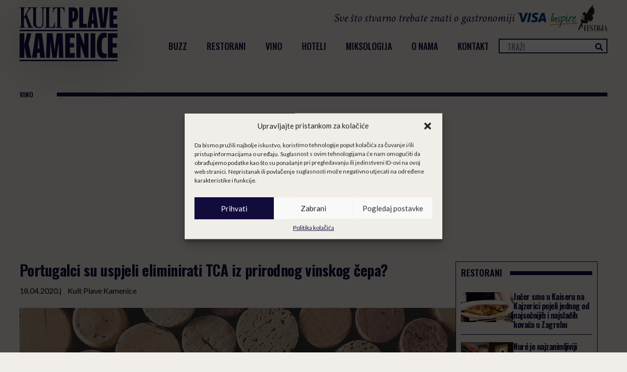

--- FILE ---
content_type: text/html; charset=utf-8
request_url: https://www.google.com/recaptcha/api2/aframe
body_size: 268
content:
<!DOCTYPE HTML><html><head><meta http-equiv="content-type" content="text/html; charset=UTF-8"></head><body><script nonce="xhCAAyvNEV2wVnxBlXMV8g">/** Anti-fraud and anti-abuse applications only. See google.com/recaptcha */ try{var clients={'sodar':'https://pagead2.googlesyndication.com/pagead/sodar?'};window.addEventListener("message",function(a){try{if(a.source===window.parent){var b=JSON.parse(a.data);var c=clients[b['id']];if(c){var d=document.createElement('img');d.src=c+b['params']+'&rc='+(localStorage.getItem("rc::a")?sessionStorage.getItem("rc::b"):"");window.document.body.appendChild(d);sessionStorage.setItem("rc::e",parseInt(sessionStorage.getItem("rc::e")||0)+1);localStorage.setItem("rc::h",'1769766781099');}}}catch(b){}});window.parent.postMessage("_grecaptcha_ready", "*");}catch(b){}</script></body></html>